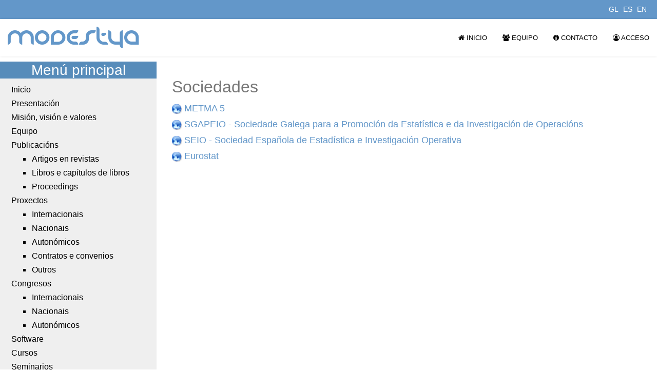

--- FILE ---
content_type: text/html; charset=utf-8
request_url: http://eio.usc.es/pub/GI1914/index.php/gl/mas-informacion-btn-gl/enlaces-btn-gl/24-sociedades
body_size: 17622
content:

<!doctype html>
<html lang="en">
    <head>
        <meta charset="utf-8">
        <meta name="viewport" content="width=device-width, initial-scale=1, shrink-to-fit=no">
        <link rel="canonical" href="http://eio.usc.es/pub/GI1914/index.php/gl/mas-informacion-btn-gl/enlaces-btn-gl/24-sociedades">
        <base href="http://eio.usc.es/pub/GI1914/index.php/gl/mas-informacion-btn-gl/enlaces-btn-gl/24-sociedades" />
	<meta http-equiv="content-type" content="text/html; charset=utf-8" />
	<meta name="generator" content="Joomla! - Open Source Content Management" />
	<title>Ligazóns</title>
	<link href="/pub/GI1914/index.php/gl/mas-informacion-btn-gl/enlaces-btn-gl/24-sociedades?format=feed&amp;type=rss" rel="alternate" type="application/rss+xml" title="RSS 2.0" />
	<link href="/pub/GI1914/index.php/gl/mas-informacion-btn-gl/enlaces-btn-gl/24-sociedades?format=feed&amp;type=atom" rel="alternate" type="application/atom+xml" title="Atom 1.0" />
	<link href="/pub/GI1914/templates/atjobbed/images/favicon.ico" rel="shortcut icon" type="image/vnd.microsoft.icon" />
	<link href="/pub/GI1914/templates/atjobbed/css/bootstrap.min.css" rel="stylesheet" type="text/css" />
	<link href="/pub/GI1914/templates/atjobbed/css/font-awesome.min.css" rel="stylesheet" type="text/css" />
	<link href="/pub/GI1914/templates/atjobbed/css/template.css" rel="stylesheet" type="text/css" />
	<link href="/pub/GI1914/templates/atjobbed/css/job.css" rel="stylesheet" type="text/css" />
	<link href="/pub/GI1914/templates/atjobbed/css/default.css" rel="stylesheet" type="text/css" />
	<link href="/pub/GI1914/templates/atjobbed/css/color-preset.css" rel="stylesheet" type="text/css" />
	<link href="/pub/GI1914/templates/atjobbed/css/presets/default.css" rel="stylesheet" type="text/css" />
	<link href="/pub/GI1914/media/mod_languages/css/template.css?27164e34014135fee7a59d2b407cae02" rel="stylesheet" type="text/css" />
	<style type="text/css">
body{font-family: 'Arial', sans-serif;font-size: 18px;font-weight: 400;}
h1{font-family: 'Arial', sans-serif;}
h2{font-family: 'Arial', sans-serif;}
h3{font-family: 'Arial', sans-serif;}
h4{font-family: 'Arial', sans-serif;}
h5{font-family: 'Arial', sans-serif;}
h6{font-family: 'Arial', sans-serif;}
.sp-megamenu-parent > li > a, .sp-megamenu-parent > li > span, .sp-megamenu-parent .sp-dropdown li.sp-menu-item > a{font-family: 'Arial', sans-serif;font-size: 13px;font-weight: 500;}

	</style>
	<script type="application/json" class="joomla-script-options new">{"csrf.token":"c366436dc5f70b8790f4a5e0a4e7af7d","system.paths":{"root":"\/pub\/GI1914","base":"\/pub\/GI1914"}}</script>
	<script src="/pub/GI1914/media/system/js/mootools-core.js?27164e34014135fee7a59d2b407cae02" type="text/javascript"></script>
	<script src="/pub/GI1914/media/system/js/core.js?27164e34014135fee7a59d2b407cae02" type="text/javascript"></script>
	<script src="/pub/GI1914/media/jui/js/jquery.min.js?27164e34014135fee7a59d2b407cae02" type="text/javascript"></script>
	<script src="/pub/GI1914/media/jui/js/jquery-noconflict.js?27164e34014135fee7a59d2b407cae02" type="text/javascript"></script>
	<script src="/pub/GI1914/media/jui/js/jquery-migrate.min.js?27164e34014135fee7a59d2b407cae02" type="text/javascript"></script>
	<script src="/pub/GI1914/templates/atjobbed/js/popper.min.js" type="text/javascript"></script>
	<script src="/pub/GI1914/templates/atjobbed/js/bootstrap.min.js" type="text/javascript"></script>
	<script src="/pub/GI1914/templates/atjobbed/js/main.js" type="text/javascript"></script>
	<script src="/pub/GI1914/templates/atjobbed/js/custom.js" type="text/javascript"></script>
	<script type="text/javascript">
template="atjobbed";
	</script>
    </head>
    <body class="site helix-ultimate com-weblinks view-category layout-default task-none itemid-286 gl-es ltr sticky-header layout-fluid offcanvas-init offcanvs-position-left">
    
    <div class="body-wrapper">
        <div class="body-innerwrapper">
            <div id="sp-top-bar"><div class="container"><div class="container-inner"><div class="row"><div id="sp-top1" class="col-lg-6"><div class="sp-column text-center text-lg-left"></div></div><div id="sp-top2" class="col-lg-6"><div class="sp-column text-center text-lg-right"><div class="sp-module "><div class="sp-module-content"><div class="mod-languages">

	<ul class="lang-inline">
						<li class="lang-active" dir="ltr">
			<a href="/pub/GI1914/index.php/gl/mas-informacion-btn-gl/enlaces-btn-gl">
							GL						</a>
			</li>
								<li dir="ltr">
			<a href="/pub/GI1914/index.php/es/mas-informacion-btn-es/enlaces-btn-es">
							ES						</a>
			</li>
								<li dir="ltr">
			<a href="/pub/GI1914/index.php/en/more-information/enlaces-btn-en">
							EN						</a>
			</li>
				</ul>

</div>
</div></div></div></div></div></div></div></div><header id="sp-header"><div class="container"><div class="container-inner"><div class="row"><div id="sp-logo" class="col-12 col-lg-3"><div class="sp-column"><a id="offcanvas-toggler" class="offcanvas-toggler-left d-block d-lg-none" href="#"><span class="fa fa-bars"></span></a><span class="logo"><a href="/pub/GI1914/">modestya</a></span></div></div><div id="sp-menu" class="d-none d-lg-block col-lg-9"><div class="sp-column"><nav class="sp-megamenu-wrapper" role="navigation"><ul class="sp-megamenu-parent menu-animation-zoom d-none d-lg-block"><li class="sp-menu-item"><a  href="/pub/GI1914/index.php/gl/inicio-navbar-gl" ><span class="fa fa-home"></span> Inicio</a></li><li class="sp-menu-item"><a  href="/pub/GI1914/index.php/gl/equipo-navbar-gl" ><span class="fa fa-users"></span> Equipo</a></li><li class="sp-menu-item"><a  href="/pub/GI1914/index.php/gl/contacto-navbar-gl" ><span class="fa fa-info-circle"></span> Contacto</a></li><li class="sp-menu-item"><a  href="/pub/GI1914/index.php/gl/acceso-usuarios-navbar-gl" ><span class="fa fa-user-circle-o"></span> Acceso</a></li></ul></nav></div></div></div></div></div></header>            <section id="sp-section-1"><div class="row"><div id="sp-title" class="col-lg-12 "><div class="sp-column "></div></div></div></section><section id="sp-main-body"><div class="container"><div class="container-inner"><div class="row"><aside id="sp-position-7" class="col-lg-3 d-none d-sm-none d-md-none d-lg-block"><div class="sp-column mimenu"><div class="sp-module "><h3 class="sp-module-title">Menú principal</h3><div class="sp-module-content"><ul class="menu">
<li class="item-142 default"><a href="/pub/GI1914/index.php/gl/" >Inicio</a></li><li class="item-146"><a href="/pub/GI1914/index.php/gl/presentacion-gl" >Presentación</a></li><li class="item-306"><a href="/pub/GI1914/index.php/gl/mision-vision-e-valores" >Misión, visión e valores</a></li><li class="item-141"><a href="/pub/GI1914/index.php/gl/equipo" >Equipo</a></li><li class="item-109 menu-deeper menu-parent"><a href="/pub/GI1914/index.php/gl/publicacions" >Publicacións<span class="menu-toggler"></span></a><ul class="menu-child"><li class="item-133"><a href="/pub/GI1914/index.php/gl/publicacions/artigos-en-revistas" >Artigos en revistas</a></li><li class="item-145"><a href="/pub/GI1914/index.php/gl/publicacions/libros-e-capitulos-de-libros" >Libros e capítulos de libros</a></li><li class="item-153"><a href="/pub/GI1914/index.php/gl/publicacions/publicaciones-proceedings-gl" >Proceedings</a></li></ul></li><li class="item-138 menu-deeper menu-parent"><a href="/pub/GI1914/index.php/gl/proxectos" >Proxectos<span class="menu-toggler"></span></a><ul class="menu-child"><li class="item-144"><a href="/pub/GI1914/index.php/gl/proxectos/proxectos-internacionais-gl" >Internacionais</a></li><li class="item-169"><a href="/pub/GI1914/index.php/gl/proxectos/proxectos-nacionais-gl" >Nacionais</a></li><li class="item-136"><a href="/pub/GI1914/index.php/gl/proxectos/proxectos-autonomicos-gl" >Autonómicos</a></li><li class="item-170"><a href="/pub/GI1914/index.php/gl/proxectos/proxectos-contratos-e-convenios-gl" >Contratos e convenios</a></li><li class="item-171"><a href="/pub/GI1914/index.php/gl/proxectos/outros" >Outros</a></li></ul></li><li class="item-137 menu-deeper menu-parent"><a href="/pub/GI1914/index.php/gl/congresos" >Congresos<span class="menu-toggler"></span></a><ul class="menu-child"><li class="item-143"><a href="/pub/GI1914/index.php/gl/congresos/internacionais" >Internacionais</a></li><li class="item-172"><a href="/pub/GI1914/index.php/gl/congresos/congresos-nacionais-gl" >Nacionais</a></li><li class="item-135"><a href="/pub/GI1914/index.php/gl/congresos/congresos-autonomico-gl" >Autonómicos</a></li></ul></li><li class="item-173"><a href="/pub/GI1914/index.php/gl/software" >Software</a></li><li class="item-139"><a href="/pub/GI1914/index.php/gl/cursos" >Cursos</a></li><li class="item-291"><a href="/pub/GI1914/index.php/gl/seminarios-gl2" >Seminarios</a></li><li class="item-177"><a href="/pub/GI1914/index.php/gl/premios-gl" >Premios</a></li><li class="item-178"><a href="/pub/GI1914/index.php/gl/novas" >Novas</a></li></ul>
</div></div><div class="sp-module "><h3 class="sp-module-title">Consultoría</h3><div class="sp-module-content"><ul class="menu">
<li class="item-140"><a href="/pub/GI1914/index.php/gl/o-servizo" >O servizo</a></li><li class="item-134"><a href="/pub/GI1914/index.php/gl/asesoramento" >Asesoramento</a></li></ul>
</div></div><div class="sp-module "><h3 class="sp-module-title">Máis información</h3><div class="sp-module-content"><ul class="menu">
<li class="item-289"><a href="/pub/GI1914/index.php/gl/enlaces-gl" >Ligazóns</a></li><li class="item-132"><a href="/pub/GI1914/index.php/gl/acceso-usuarios-gl" >Acceso usuarios</a></li><li class="item-290"><a href="/pub/GI1914/index.php/gl/contacto-gl" >Contacto</a></li></ul>
</div></div></div></aside><main id="sp-component" class="col-lg-9 " role="main"><div class="sp-column "><div id="system-message-container">
	</div>
<div>
	<div class="weblink-category">
		
					<h2>
				Sociedades			</h2>
				
							
					<div class="category-desc">
																			</div>
				

<form action="http://eio.usc.es/pub/GI1914/index.php/gl/mas-informacion-btn-gl/enlaces-btn-gl/24-sociedades" method="post" name="adminForm" id="adminForm">
			<ul class="category list-striped list-condensed">
																		<li class="cat-list-row0" >
										
					
					<div class="list-title">
																					<img src="/pub/GI1914/media/system/images/weblink.png" alt="Ligazón web" />																																																																											
						<a href="/pub/GI1914/index.php/gl/mas-informacion-btn-gl/enlaces-btn-gl?task=weblink.go&amp;id=3" target="_blank" class="category" rel="nofollow">METMA 5 </a>						</div>
																																												</li>
																						<li class="cat-list-row1" >
										
					
					<div class="list-title">
																					<img src="/pub/GI1914/media/system/images/weblink.png" alt="Ligazón web" />																																																																											
						<a href="/pub/GI1914/index.php/gl/mas-informacion-btn-gl/enlaces-btn-gl?task=weblink.go&amp;id=4" target="_blank" class="category" rel="nofollow">SGAPEIO - Sociedade Galega para a Promoción da Estatística e da Investigación de Operacións</a>						</div>
																																												</li>
																						<li class="cat-list-row0" >
										
					
					<div class="list-title">
																					<img src="/pub/GI1914/media/system/images/weblink.png" alt="Ligazón web" />																																																																											
						<a href="/pub/GI1914/index.php/gl/mas-informacion-btn-gl/enlaces-btn-gl?task=weblink.go&amp;id=5" target="_blank" class="category" rel="nofollow">SEIO - Sociedad Española de Estadística e Investigación Operativa</a>						</div>
																																												</li>
																						<li class="cat-list-row1" >
										
					
					<div class="list-title">
																					<img src="/pub/GI1914/media/system/images/weblink.png" alt="Ligazón web" />																																																																											
						<a href="/pub/GI1914/index.php/gl/mas-informacion-btn-gl/enlaces-btn-gl?task=weblink.go&amp;id=6" target="_blank" class="category" rel="nofollow">Eurostat</a>						</div>
																																												</li>
									</ul>

					</form>

			</div>
</div></div></main></div></div></div></section><footer id="sp-footer"><div class="container"><div class="container-inner"><div class="row"><div id="sp-footer1" class="col-lg-12 "><div class="sp-column "><span class="sp-copyright">Copyright © 2019. Modestya Rights Reserved.</span></div></div></div></div></div></footer>        </div>
    </div>

    <!-- Off Canvas Menu -->
    <div class="offcanvas-overlay"></div>
    <div class="offcanvas-menu">
        <a href="#" class="close-offcanvas"><span class="fa fa-remove"></span></a>
        <div class="offcanvas-inner">
                            <div class="sp-module "><div class="sp-module-content"><ul class="menu">
<li class="item-259 menu-deeper menu-parent"><a href="/pub/GI1914/index.php/gl/menu-principal-btn-gl" >Menú Principal<span class="menu-toggler"></span></a><ul class="menu-child"><li class="item-260"><a href="/pub/GI1914/index.php/gl/menu-principal-btn-gl/menu-inicio-btn-gl" >Inicio</a></li><li class="item-261"><a href="/pub/GI1914/index.php/gl/menu-principal-btn-gl/presentacion-btn-gl" >Presentación</a></li><li class="item-262"><a href="/pub/GI1914/index.php/gl/menu-principal-btn-gl/equipo-btn-gl" >Equipo</a></li><li class="item-263 menu-deeper menu-parent"><a href="/pub/GI1914/index.php/gl/menu-principal-btn-gl/publicaciones-btn-gl" >Publicacións<span class="menu-toggler"></span></a><ul class="menu-child"><li class="item-264"><a href="/pub/GI1914/index.php/gl/menu-principal-btn-gl/publicaciones-btn-gl/articulos-en-revistas-btn-gl" >Artigos en revistas</a></li><li class="item-265"><a href="/pub/GI1914/index.php/gl/menu-principal-btn-gl/publicaciones-btn-gl/libros-y-capitulos-btn-gl" >Libros e capítulos de libros</a></li><li class="item-266"><a href="/pub/GI1914/index.php/gl/menu-principal-btn-gl/publicaciones-btn-gl/proceedings-btn-gl" >Proceedings</a></li></ul></li><li class="item-267 menu-deeper menu-parent"><a href="/pub/GI1914/index.php/gl/menu-principal-btn-gl/proyectos-btn-gl" >Proxectos<span class="menu-toggler"></span></a><ul class="menu-child"><li class="item-268"><a href="/pub/GI1914/index.php/gl/menu-principal-btn-gl/proyectos-btn-gl/proxectos-internacionais-btn-gl" >Internacionais</a></li><li class="item-269"><a href="/pub/GI1914/index.php/gl/menu-principal-btn-gl/proyectos-btn-gl/proxectos-nacionais-btn-gl" >Nacionais</a></li><li class="item-270"><a href="/pub/GI1914/index.php/gl/menu-principal-btn-gl/proyectos-btn-gl/proxectos-autonomicos-gl" >Autonómicos</a></li><li class="item-271"><a href="/pub/GI1914/index.php/gl/menu-principal-btn-gl/proyectos-btn-gl/proxecto-contratos-e-convenios-gl" >Contratos e convenios</a></li><li class="item-272"><a href="/pub/GI1914/index.php/gl/menu-principal-btn-gl/proyectos-btn-gl/proxectos-outros-gl" >Outros</a></li></ul></li><li class="item-273 menu-deeper menu-parent"><a href="/pub/GI1914/index.php/gl/menu-principal-btn-gl/congresos-btn-gl" >Congresos<span class="menu-toggler"></span></a><ul class="menu-child"><li class="item-274"><a href="/pub/GI1914/index.php/gl/menu-principal-btn-gl/congresos-btn-gl/congresos-internacionais-btn-gl" >Internacionais</a></li><li class="item-275"><a href="/pub/GI1914/index.php/gl/menu-principal-btn-gl/congresos-btn-gl/congresos-nacionais-btn-gl" >Nacionais</a></li><li class="item-276"><a href="/pub/GI1914/index.php/gl/menu-principal-btn-gl/congresos-btn-gl/congresos-autonomicos-btn-gl" >Autonómicos</a></li></ul></li><li class="item-277"><a href="/pub/GI1914/index.php/gl/menu-principal-btn-gl/software-btn-gl" >Software</a></li><li class="item-278"><a href="/pub/GI1914/index.php/gl/menu-principal-btn-gl/cursos-btn-gl" >Cursos</a></li><li class="item-279"><a href="/pub/GI1914/index.php/gl/menu-principal-btn-gl/seminarios-btn-gl" >Seminarios</a></li><li class="item-280"><a href="/pub/GI1914/index.php/gl/menu-principal-btn-gl/premios-y-distinciones-gl" >Premios</a></li><li class="item-281"><a href="/pub/GI1914/index.php/gl/menu-principal-btn-gl/noticias-btn-gl" >Novas</a></li></ul></li><li class="item-282 menu-deeper menu-parent"><a href="/pub/GI1914/index.php/gl/consultoria-btn-gl" >Consultoría<span class="menu-toggler"></span></a><ul class="menu-child"><li class="item-283"><a href="/pub/GI1914/index.php/gl/consultoria-btn-gl/el-servicio-btn-gl" >O servizo</a></li><li class="item-284"><a href="/pub/GI1914/index.php/gl/consultoria-btn-gl/asesoramiento-btn-gl" >Asesoramento</a></li></ul></li><li class="item-285 active menu-deeper menu-parent"><a href="/pub/GI1914/index.php/gl/mas-informacion-btn-gl" >Máis información<span class="menu-toggler"></span></a><ul class="menu-child"><li class="item-286 current active"><a href="/pub/GI1914/index.php/gl/mas-informacion-btn-gl/enlaces-btn-gl" >Ligazóns</a></li></ul></li><li class="item-288"><a href="/pub/GI1914/index.php/gl/contacto-btn-gl" >Contacto</a></li><li class="item-287"><a href="/pub/GI1914/index.php/gl/acceso-usuarios-btn-gl" >Acceso usuarios</a></li></ul>
</div></div>
                    </div>
    </div>

    
    
    
    <!-- Go to top -->
            <a href="#" class="sp-scroll-up" aria-label="Scroll Up"><span class="fa fa-chevron-up" aria-hidden="true"></span></a>
        <div align="center"></div>
    </body>
</html>

--- FILE ---
content_type: text/css
request_url: http://eio.usc.es/pub/GI1914/templates/atjobbed/css/default.css
body_size: 16699
content:
/* general css */
body {
    background: #fff!important;
    color: #777;
}
body.home .sp-module-content-bottom .sp-module-content,
body.home #sp-title .sp-module-content {
    width: 100%;
} 
body.home #sp-component {
  	padding-left: 0;
    padding-right: 0;
}
body.home #sp-main-body .container {
  	max-width: 100%!important;
}
.container {
    margin: 0 auto!important;
}
.sppb-container-inner {
    max-width: 1170px;
  	margin: 0 auto;
}
body.home #sp-main-body {
    padding-top: 0;
    padding-bottom: 0;
}

/* home page, transparent */
body.home .header-area {
    background-color: rgba(255,255,255,.9);
    position: fixed;
    top: 0;
    left: 0;
   	right: 0;
   	width: 100%;
   	z-index: 9999;
}

/* Sub pages */
body:not(.home) .header-area {
  	background: #fff;
}

/* Sticky menu */
.is-sticky.header-area {
  	position: fixed;
    top: 0;
    left: 0;
   	right: 0;
   	width: 100%;
   	z-index: 9999;
}

/*** Logo ***/
.header-area .logo {
	padding: 14px 0;
}

/*** Menu ***/
.sp-megamenu-parent > li > a {
    font-weight: 700;
    text-transform: uppercase;
    position: relative;
}
.sp-megamenu-parent .sp-dropdown li.sp-menu-item {
    border-bottom: 1px solid #e9e4e4;
}
.sp-megamenu-parent .sp-dropdown li.sp-menu-item a {
    padding: 12px 0;
}
#offcanvas-toggler {
    display: block;
    height: 73px;
    line-height: 73px;
    font-size: 20px;
}
.offcanvas-menu .offcanvas-inner .sp-module ul > li a, 
.offcanvas-menu .offcanvas-inner .sp-module ul > li span {
    display: block;
    font-size: initial;
}

/*** Canvas Menu ***/
.offcanvas-menu .sp-module-content {
  	width: 100%;
}
.offcanvas-menu .offcanvas-inner .sp-module ul > li {
	line-height: 45px;
	border-bottom: 1px solid #E8EEF3;
  	padding-right: 10px;
    padding-left: 10px;
}
.offcanvas-menu .offcanvas-inner .sp-module ul > li:first-child {
	border-top: 1px solid #E8EEF3;	
}

/**** Button ****/
.at-btn {
    color: #fff!important;
    text-transform: uppercase;
    font-size: 14px!important;
    font-weight: 600;
    display: inline-block;
    padding: 15px 30px !important;
    border-radius: 3px;
    -webkit-transition: all 0.4s ease-in-out;
    transition: all 0.4s ease-in-out;
}
.at-btn:hover {
    background: #212529;
}
.at-btn-right {
    font-size: 14px;
    font-weight: 600;
    display: inline-block;
    text-transform: uppercase;
    color: #222;
}
.at-btn-right strong {
    display: none;
}
.at-btn-right .fa {
    margin-left: 5px;
}
body a:hover, body a:focus, body a:active {
  	color: #222;
}
.btn-primary:hover {
  	color: #fff;
    background: #222!important;
}

/*** Title ***/
.at-title .sppb-section-title {
    margin-bottom: 50px;
}
.at-title .sppb-title-subheading {
    font-style: italic;
}
 
/*** Slider ***/
.at-slider.container-full .sppb-container-inner {
    max-width: 100%;
}
.at-slider-content {
    max-width: 530px;
    margin-top: 20%;
}
.at-slider-content h3 {
    text-transform: uppercase;
    font-weight: 700;
}
.at-slider-content a {
    margin-top: 20px;
}
.at-slider .sppb-addon-single-image-container {
  	display: inherit;
}

/*** Bottom Slider ***/
.at-bottom-slider {
  	position: relative;
    top: -100px;
    z-index: 2;
}
.at-bottom-slider .sppb-row > div:nth-child(2) {
    background: rgba(0,0,0,.1);
}
.at-bottom-slider-item {
  	padding: 40px 0;
}
.at-bottom-slider .sppb-row > div {
    -webkit-transition: all 0.4s ease-in-out;
    transition: all 0.4s ease-in-out;
}
.at-bottom-slider .sppb-row > div:hover {
    -webkit-box-shadow: 0px 10px 30px rgba(0,0,0,0.1);
    -moz-box-shadow: 0px 10px 30px rgba(0,0,0,0.1);
    box-shadow: 0px 10px 30px rgba(0,0,0,0.1);
}

/*** About ***/
.at-about-item {
    padding: 40px;
    background: #f9f9f9;
    -webkit-transition: .3s;
    -moz-transition: .3s;
    -o-transition: .3s;
    transition: .3s;
}
.at-about-item:hover {
    background: #fff;
    -webkit-box-shadow: 0px 10px 30px rgba(0,0,0,0.1);
    -moz-box-shadow: 0px 10px 30px rgba(0,0,0,0.1);
    box-shadow: 0px 10px 30px rgba(0,0,0,0.1);
}
.at-about-item .at-btn-right {
    margin-top: 20px;
}

/*** Category ***/
.at-category-item {
    background: #f9f9f9;
    border: 1px solid #eee;
    -webkit-transition: .3s;
    -moz-transition: .3s;
    -o-transition: .3s;
    transition: .3s;
}
.at-category-item:hover {
    background: #fff;
    border: 1px solid transparent;
    -webkit-box-shadow: 0px 10px 30px rgba(0,0,0,0.1);
    -moz-box-shadow: 0px 10px 30px rgba(0,0,0,0.1);
    box-shadow: 0px 10px 30px rgba(0,0,0,0.1);
}
.at-category-item h5 {
  	margin-top: 0!important;
}
.at-category-item a {
  	display: inherit;
    padding: 25px 10px;
}
.at-category-item .sppb-icon a {
  	padding-bottom: 0;
}

/*** Subscribe ***/
.at-subscribe {
    position: relative;
    z-index: 1;
}
.at-subscribe:before {
    content: '';
    position: absolute;
    top: 0;
    left: 0;
    width: 100%;
    height: 100%;
    background: #01020c99;
    z-index: -1;
}
.acym_module_form .acym_form {
    margin: 0 auto;
}
.acym_module_form input {
    border: 0;
    display: inline-block;
    margin: auto;
    width: 360px!important;
    font-size: 16px!important;
    border-radius: 5px;
    padding: 13px 20px!important;
}
.acym_module_form input.btn {
    width: auto!important;
    padding: 12px 35px !important;
}

/*** Team ***/
.at-team-item .sppb-img-container,
.at-team-item .sppb-img-container img {
	width: 100%;
}
.at-team-item h6 {
    font-size: 24px;
    font-weight: 300;
    text-transform: uppercase;
}
.at-team-item ul {
	padding: 0;
	position: absolute;
	bottom: 94px;
	width: 100%;
	left: 0;
	right: 0;
	opacity: 0;
	visibility: hidden;
	-webkit-transition: all 0.3s ease-in-out;
    transition: all 0.3s ease-in-out;
}
.at-team-item:hover ul {
	bottom: 113px;
	opacity: 1;
	visibility: inherit;
}
.at-team-item ul li {
	list-style: none;
    width: 33.33%;
    text-align: center;
    float: left;
    position: relative;
    z-index: 1;
}
.at-team-item ul li:before {
	content: "";
	top: 0;
	left: 0;
	right: 0;
	width: 100%;
	height: 100%;
	position: absolute;
	z-index: -1;
}
.at-team-item ul li:nth-child(2):before {
	background: rgba(0,0,0,.1);
}
.at-team-item ul li:nth-child(3):before {
	background: rgba(0,0,0,.2);
}
.at-team-item ul li a {
	padding: 20px 0;
    display: inline-block;
    width: 100%;
}
.at-team-item ul li em {
	font-size: 24px;
	color: #fff;
	-webkit-transition: all 0.4s ease-in-out;
    transition: all 0.4s ease-in-out;
}
.at-team-item ul li a:hover em {
	color: #000;
}
.at-team-item ul li strong {
	display: none;
}

/*** Testimonial ***/
.at-testimonial-wrap {
    margin: 20px 0;
}
.at-testimonial-wrap .clearfix {
    width: 30%;
    float: left;
}
.at-testimonial-wrap .clearfix:last-child {
    width: 70%;
}
.at-testimonial-item {
    position: relative;
    overflow: hidden;
}
.at-testimonial-item .sppb-img-container {
    position: relative;
}
.at-testimonial-item .sppb-img-container:before {
    content: "";
    position: absolute;
    top: 0;
    left: 0;
    width: 100%;
    height: 100%;
    background: rgba(255,153,2,0.7);
    -webkit-transition: all 0.4s ease-in-out;
    transition: all 0.4s ease-in-out;
    opacity: 0;
    visibility: hidden;
}
.at-testimonial-wrap:hover .sppb-img-container:before {
    opacity: 1;
    visibility: visible;
}
.at-testimonial-item img {
    width: 100%;
}
.at-testimonial-item .sppb-addon-text {
    position: absolute;
    opacity: 0;
    visibility: hidden;
    bottom: 10%;
    left: 0;
    right: 0;
    margin: 0 auto;
    padding: 10px;
    text-align: center;
    -webkit-transition: all 0.4s ease-in-out;
    transition: all 0.4s ease-in-out;
}
.at-testimonial-wrap:hover .sppb-addon-text {
    opacity: 1;
    visibility: inherit;
}
.at-testimonial-item h4 {
    font-size: 24px;
    font-weight: 500;
    text-transform: capitalize;
}
.at-testimonial-item h5 {
    font-size: 18px;
    text-transform: capitalize;
}
.at-testimonial-content {
    position: relative;
    padding: 30px 30px 15px;
    margin-top: 25px;
    background: #fff;
    -webkit-box-shadow: 0 7px 20px rgba(0,0,0,0.1);
    -moz-box-shadow: 0 7px 20px rgba(0,0,0,0.1);
    box-shadow: 0 7px 20px rgba(0,0,0,0.1);
    margin-left: -10px;
}
.at-testimonial-content em {
    position: absolute;
    top: 15px;
    left: 15px;
    font-size: 20px;
}
.at-testimonial-content em strong {
    display: none;
}

/*** Portfolio ***/
#at-portfolio .sppb-row > div:first-child {
	padding: 0;
}
.at-portfolio p {
	color: #fff;
}
.at-portfolio-top {
	padding: 40px;
}
.at-portfolio-top p {
	color: #000;
}
.at-portfolio-top ul {
	padding-left: 0;
}
.at-portfolio-top ul li {
	list-style: none;
}
.at-portfolio-top ul li:before {
	content: "\f101";
	font-family: FontAwesome;
	margin-right: 10px;
}
.sp-simpleportfolio .sp-simpleportfolio-filter > ul > li > a {
	background: none;
	color: #b0b0b0;
    font-size: 24px;
    position: relative;
    padding: 11px;
}
.sp-simpleportfolio .sp-simpleportfolio-filter > ul > li > a:after {
	content: "";
	position: absolute;
	bottom: 0;
	height: 6px;
	width: 70px;
	left: 0;
	right: 0;
	margin: 0 auto;
	opacity: 0;
	visibility: hidden;
}
.sp-simpleportfolio .sp-simpleportfolio-filter > ul > li.active > a {
	background: none;
}
.sp-simpleportfolio .sp-simpleportfolio-filter > ul > li.active > a:after {
	visibility: inherit;
	opacity: 1;
}

/*** Blog ***/
.moduleItemComments {
  	font-size: 0;
}
.moduleItemComments:before {
  	content: "\f075";
  	font-family: FontAwesome;
    font-size: 14px;
  	margin-left: 10px;
    color: #dfd9d9;;
}
.moduleItemAuthor:before {
    content: "\f007";
  	font-family: FontAwesome;
    font-size: 14px;
}
div.k2ItemsBlock ul li a {
    display: inline-block;
}
div.k2ItemsBlock ul li {
  	width: 32%;
  	float: left;
    margin-right: 2%;
  	padding: 10px;
}
div.k2ItemsBlock ul li:nth-child(3n) {
  	margin-right: 0;
}
div.k2ItemsBlock ul li a {
  	color: #333;
}
div.k2ItemsBlock ul li a.moduleItemComments {
  	border: 0;
}
div.k2ItemsBlock ul .clearList {
  	display: none;
}
.sp-module-content {
  	display: inline-block;
  	width: 100%;
}
div.itemFacebookButton {
  	width: inherit;
}
.com-k2 div.k2ItemsBlock ul li {
  	width: 100%;
    margin: 0;
}
div.k2ItemsBlock ul li a.moduleItemTitle {
    font-size: 18px;
    color: #222;
    font-weight: 600;
}
div.k2ItemsBlock ul li span.moduleItemDateCreated {
    font-size: 13px;
    font-style: italic;
}
div.k2ItemsBlock ul li div.moduleItemIntrotext a.moduleItemImage img {
    border-radius: 5px;
}
.com-k2 div.k2ItemsBlock ul li .moduleItemImage,
.com-k2 div.k2ItemsBlock ul li .moduleItemImage img {
  	width: 100%;
}

/*** Download ***/
.at-download .sppb-col-md-6:first-child {
    padding-left: calc(50% - 550px)!important;
}
.at-download-content a {
    font-family: "Open Sans",sans-serif;
    font-size: 24px;
    font-weight: 600;
    padding: 16px 24px 8px 74px;
    max-width: 225px;
    margin-right: 20px;
    border: 1px solid #eee;
    background-color: #fff;
    border-radius: 5px;
    -webkit-transition: all 0.4s ease-in-out;
    transition: all 0.4s ease-in-out;
    color: #222;
    margin: 20px 0;
    position: relative;
}
.at-download-content a:hover,
.at-download-content a:hover:before {
    color: #fff;
}
.at-download-content a em {
    margin-bottom: 8px;
    font-size: 14px;
    line-height: 18px;
    text-align: left;
    font-weight: 600;
    display: inherit;
    font-style: inherit;
}
.at-download-content a:before {
    font-size: 44px;
    padding-right: 20px;
    position: absolute;
    left: 25px;
    font-family: FontAwesome;
    -webkit-transition: all 0.4s ease-in-out;
    transition: all 0.4s ease-in-out;
}
.at-download-content a:nth-child(3) {
    margin-left: 20px;   
}

/*** Contact ***/
.at-contact-us ul {
  	padding-left: 0;
}
.at-contact-us ul li {
  	list-style: none;
  	margin: 20px 0;
  	font-size: 18px;
  	color: #fff;
}
.at-contact-us ul li em {
  	margin-right: 10px;
  	color: #555;
}
.creativecontactform_body {
    padding: 5px 15px 10px 0px !important;
}
.at-contact-us ul li strong {
  	display: none;
}
/*** Contact Form ***/
.creativecontactform_wrapper,
.creativecontactform_wrapper:hover {
  	background: none!important;
  	border: 0!important;
  	box-shadow: none!important;
}
.creativecontactform_header {
  	display: none!important;
}
form .creativecontactform_input_element, 
form .creativecontactform_input_element.closed:hover {
  	box-shadow: none!important;
}
form .creativecontactform_error .creativecontactform_input_element, 
form .creativecontactform_error .creativecontactform_input_element:hover {
  	box-shadow: none!important;
}
.creativecontactform_field_name {
  	color: #333!important;
}
.creativecontactform_submit_wrapper,
.creative_field_box_wrapper_0 .creativecontactform_field_box_inner,
.creative_field_box_wrapper_0 .creativecontactform_field_box_textarea_inner {
  	width: 100%;
}
.creativecontactform_field_box:nth-child(-n+3) {
  	width: 32%;
  	float: left;
  	margin-right: 2%; 
}
.creativecontactform_field_box:nth-child(3n) {
  	margin-right: 0;
}
.powered_by.powered_by_1 {
  	opacity: 0!important;
}
.creativecontactform_send:hover,
.creativecontactform_wrapper input.creativecontactform_send,
.creativecontactform_wrapper input.creativecontactform_send:hover {
	border: 0!important;
	float: left;
    border: medium none;
    color: #151515;
    font-size: 18px;
    padding: 12px 30px;
    text-transform: uppercase;
    border-radius: 4px;
    margin-top: 20px;
}
.creativecontactform_wrapper [type=button] {
  	background: #222;
  	color: #fff!important;
    text-shadow: none;
}

/*** Bottom ***/
#sp-bottom {
    padding: 140px 0 70px;
    font-size: 16px;
    line-height: 1.6;
}
#sp-bottom .acym_module_form input {
    margin-left: 0;
}
#sp-bottom .acym_module_form .acym_introtext {
    margin-bottom: 18px;
}

/*** Footer ***/
#sp-bottom .sp-module .sp-module-title {
    font-weight: 500;
    font-size: 20px;
    margin: 0 0 20px;
}
#sp-footer a {
  color:#fff!important;
}

/*** Responsive ***/
@media (max-width: 1180px) {
	.at-slider-color i {
		width: 45px;
		height: 45px;
	}
    .at-bottom-slider {
        top: 0;
        margin: 0px auto 80px!important;
    }
    .container {
    	max-width: 100%;
        padding-left: 10px!important;
        padding-right: 10px!important;
    }
  	.container-full {
    	padding-left: 25px!important;
        padding-right: 25px!important;
 	 }

}
/* Screen min 980px and max 1199px */
@media (min-width: 980px) and (max-width: 1199px) {
  .sp-megamenu-parent > li > a, .sp-megamenu-parent > li > span {
    padding: 0 7px!important;
  }
}
/* Screen min 768px and max 980px */
@media (min-width: 768px) and (max-width: 980px) {
	.at-slider-color i {
		width: 35px;
		height: 35px;
	}
    .tp-caption a.btn-slider {
         font-size:12px!important;
  }
}
  /* Screen min 980px */
@media (max-width: 980px) {
    .at-download .sppb-col-md-6:first-child {
        padding-left: 15px!important;
    }
    div#js_menu_wrapper {
        text-align: center;
    }
    .sp-pagebuilder-row, .sppb-row {
        margin-left: 0!important;
        margin-right: 0!important;
    }
}

  /* Screen min 767px */
@media (max-width: 767px) {
	.at-slider-color i {
      width: 25px;
      height: 25px;
      line-height: 25px!important;
   }
   .tp-caption a.btn-slider {
      font-size:12px!important;
   }
   .header-area .logo {
      padding: 21px 0!important;
   }
   div.k2ItemsBlock ul li {
  	   width: 100%!important;
   }
   .acym_module_form input {
       width: 190px!important;
   }
   .at-download-content a:nth-child(3) {
        margin-left: 0px;   
    }
}

 /* Screen min 480px */
@media (max-width: 480px) {
	.at-slider-color i {
      width: 25px;
      height: 25px;
      line-height: 25px!important;
   }
  .tp-caption a.btn-slider {
      font-size:12px!important;
  }
 .header-area .logo {
      padding: 21px 0!important;
  }
  div.k2ItemsBlock ul li {
  	width: 100%!important;
  }
}
 /* Screen min 360px */
@media (max-width: 360px) {
  .tp-caption a.btn-slider {
      font-size:12px!important;
  }
   .header-area .logo {
      padding: 21px 0!important;
  }
  .at-slider-color i {
      width: 25px;
      height: 25px;
      line-height: 25px!important;
  }
  div.k2ItemsBlock ul li {
  	  width: 100%!important;
  }
  .acym_module_form input {
      width: 150px!important;
  }
}
 /* Screen min 320px */
@media (max-width: 320px) {
   .at-slider-color i {
      width: 25px;
      height: 25px;
      line-height: 25px!important;
   }
  .tp-caption a.btn-slider {
       font-size:12px!important;
  }
  .header-area .logo {
      padding: 21px 0!important;
  }
  div.k2ItemsBlock ul li {
  	width: 100%!important;
  }
}

